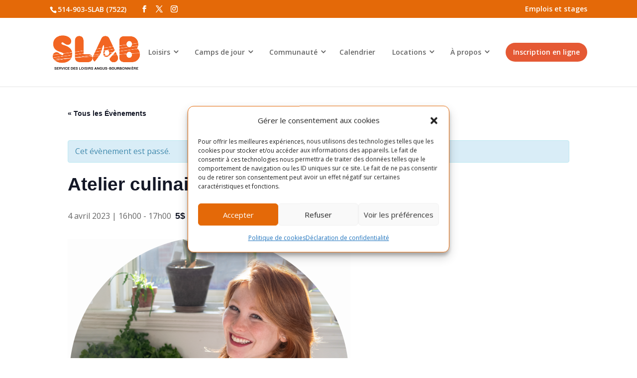

--- FILE ---
content_type: text/css; charset=UTF-8
request_url: https://slabrosemont.org/wp-content/themes/Divi-child/style.css?ver=4.27.5
body_size: 2760
content:
/*
 Theme Name:     SLAB theme
 Author:         Jean-Philippe Rousseau
 Author URI:     http://www.jprousseau.com
 Template:       Divi
 Version:        1.0
*/


/* ----------- PUT YOUR CUSTOM CSS BELOW THIS LINE -- DO NOT EDIT ABOVE THIS LINE --------------------------- */

.prof h1 {
top: 50px;
position: relative;
z-index: 999;
}

.et_pb_bg_layout_light .et-pb-controllers .et-pb-active-control {
    background-color: #e46908 !important;
}

.et_pb_slider_fullwidth_off .et_pb_slide_description {
    padding: 8% 0;
}

.et-pb-arrow-next:before {
    content: "\35";
    color: #e46908;
    font-size: 72px;
    margin-right: -30px;
}

.et-pb-arrow-prev:before {
    content: "\34";
    color: #e46908;
    font-size: 72px;
    margin-left: -30px;
}

.et_pb_column_1_3 h2, .et_pb_column_1_4 h2, h3 {
    padding: 20px 0;
}

#main-content .container {
    padding-top: 58px;
    padding-bottom: 58px;
}

#top-menu li.current-menu-item > a, #top-menu li.current-menu-ancestor > a {
    color: #666;
}

#top-menu li .menu-item-has-children > a:first-child:after, .fullwidth-menu li li.menu-item-has-children > a:first-child:after {
    right: 10px;
    top: 14px;
}

.et_pb_gutters3.et_pb_footer_columns4 .footer-widget .fwidget {
    width: 100%;
}

.et_pb_widget a {
    color: #888;
}

#logo {
    max-height: 50%;
}

.et_pb_bg_layout_light .et_pb_post .post-meta {
    font-size: 14px;
}

#programmation-home {
    background-color: #00a4ea;
    padding: 30px;
}

#programmation-home a {
    color: #fff;
}

#nav_menu-5 {
    margin-bottom: 0px;
}


#home-news h2 {
    margin-top: 0px;
    margin-bottom: 0px;
}

#home-news .et_pb_post {
    margin-bottom: 40px;
}

#home-news .et_pb_post {
    margin-bottom: 40px;
}

#home-news .et_pb_post {
    margin-bottom: 40px;
}

.bande-home h1 {
    margin-top: 20px;
}

#searchsubmit {
    width: 40px !important;
    text-indent: -9999px;
    background-image: url("magnifying47.png");
    background-repeat: no-repeat;
    background-position: center;
    background-color: #FA7921 !important;
}

.page h2 {
    margin-bottom: 10px;
}

#logo-rosemont {
    display:block;
    float: right;
}

a.retour-prog {
    margin-bottom: 10px;
    display: block;
    color: #00a4ea;
    font-size: 16px;
}

.widget_search input#s, .widget_search input#searchsubmit {
    border: none;
}

.project-content {
    display: block;
    width: 100%;
}

.project-photo img {
    display: block;
    width: 48%;
    float: right;
    padding: 0 0 0 2%;
}

.projet-content h1 {
    max-width: 50%
}

ul.projet-info {
    margin: 0;
    padding: 0 !important;
}

.projet-info li {
    display:inline-block;
    width: 50%;
    padding: 10px 0 15px 0;
    border-bottom: solid 1px #eee;
    list-style-type: none;
}

.projet-info li span{
    display: block;
    width: 30%;
    float: left;
    font-size: 14px;
    font-weight: bold;

}

.projet-info li p{
    display: block;
    width:  70%;
    float: left;
    font-size: 16px;
}

.box-pdf a {
    color:#fff;
    font-size: 18px;
}

.box-pdf {
    background-position: top right;
    background-repeat: no-repeat;
}


.cycloneslider-template-default .cycloneslider-pager {
    display: none;
}


.type-project table  {
    margin: 20px 0 40px 0;
    font-size: 15px;
    line-height: 18px !important;
}

.type-project table tr > td:first-child{
    font-weight: bold;
    text-align: left !important;
    background-color: #f2f2f2;
}



.type-project .et_project_categories {
    font-size: 14px;
    margin: 10px 0;
}

.type-project .nav-single {
    margin-top: 50px;
    display: block;
}

.type-project .nav-next {
    float: right;
    width: 50%;
    border-left: solid 1px #2274A5;
    background-color: #00a4ea;
    text-align: right;
}

.type-project .nav-previous {
    float: left;
    width: 50%;
    background-color: #00a4ea;
    text-align: left;
}

.type-project .nav-next:hover, .type-project .nav-previous:hover {
    background-color: #009ee2;
}

.et_pb_filterable_portfolio .et_pb_portfolio_filters li a {
    padding: 15px;
}

.et_pb_filterable_portfolio .et_pb_portfolio_filters li a.active {
    color: #fff !important;
    background-color: #00a4ea;
}


.page-id-145 .et_pb_portfolio_filters {
    display:none;
}


.type-project .nav-next a {
    padding: 30px 0;
    color: #fff;
    margin-right: 30px;
    display: block;
}

.type-project .nav-previous a {
    padding: 30px 0;
    color: #fff;
    margin-left: 30px;
    display: block;
}

.nav-single a{
    font-size: 16px;
}



li.evenement {
    background-color: #E55934;
}

.projects-list div.project
{
    width: 100% !important;
}

.projects-list div.project
{
    width: 100% !important;
    margin:0 !important;
    padding: 10px 0;
    border-bottom:solid 1px #ccc;
}

.projects-list div.project h2
{
    margin-top: 28px;
}

.projects-list div.project img
{
    height: 80px;
    width: auto;
    display: block;
    float: right;
}

.projects-list .mobile_menu_bar:before, .et_overlay:before {
    color: #00a4ea !important;
}

.et_overlay {
    height: 80px;
    border: 0px;
}

.et_pb_filterable_portfolio_0 .et_overlay {
    background-color: rgba(255,255,255,0.5) !important;
}

.et_project_categories {
    font-size: 14px;
    display: block;
}

.tribe-events-nav-next a {
    font-weight: 500;
}

.tribe-events-calendar td.tribe-events-present div[id*=tribe-events-daynum-] {
    background-color: #FA7921;
}

.tribe-events-widget-link {
    display: none;
}

.tribe-events-list-widget {
    margin-bottom: 0px !important;
}

.single-tribe_events .tribe-events-schedule h3, .single-tribe_events .tribe-events-schedule .tribe-events-divider {
    margin: 0 0 20px;
    font-size: 18px;
    color: #888888;
}

#tribe-bar-views .tribe-bar-views-list .tribe-bar-views-option a {
    background: #fff;
}

.single-tribe_events .tribe-events-schedule .tribe-events-cost {
    vertical-align: initial;
    font-size: 18px;
}

.single-tribe_events .tribe-events-schedule .tribe-events-divider {
    font-weight: 500;
}

#text-10 {
    margin-bottom: 0px;
}


body.events-archive #sidebar {
    display: none;
}

body.events-archive .main_title {
    display: none;
}


@media (min-width: 981px) {



#home-cloud {
    padding: 0;
}

#news-home {
    padding: 2% 0 4%;
}

#sidebar .et_pb_widget {
    margin-bottom: 50px;
}

h4.widgettitle {
    margin-bottom: 10px;
}

h4.entry-title {
    font-size: 16px;
    line-height: 20px;
    margin-bottom: 0px;
    padding-bottom: 0px;
}

.et_pb_bg_layout_light .et_pb_widget li a {
    color: #FA7921;
}

.tribe-events-list-widget .duration {
    font-weight: 600;
    font-size: 14px;
    line-height: 16px;
    margin-top: 5px;
}

.tribe-events-list-widget ol li {
    margin-bottom: 15px;
}

#tribe-events-content .tribe-events-calendar td {
    background-color: rgba(255,255,255,0.9);
}

.tribe-events-list-separator-month+.type-tribe_events.tribe-events-first {
    background-color: #fff;
    padding: 46px 40px;
}

.tribe-events-list .type-tribe_events {
    background-color: #fff;
    padding: 60px 40px;
}

#tribe-events-content .tribe-events-tooltip h4 {
    color: #fff;
    background-color: #FA7921;
    font-size: 14px;
    padding: 5px 10px;
    min-height: 32px;
    line-height: 18px;
    letter-spacing: normal;
    font-weight: 600;
}
}

.et_pb_widget ul li {
    margin-bottom: 15px;
    line-height: 18px;
}

#main-header .nav li ul {
    border: 0px;
    -moz-border-radius: 0 6px 6px 6px;
    -webkit-border-radius: 0 6px 6px 6px;
    border-radius: 0 6px 6px 6px;
}

#main-header .nav li ul li ul{
 -moz-border-radius: 6px 6px 6px 6px;
    -webkit-border-radius: 6px 6px 6px 6px;
    border-radius: 6px 6px 6px 6px;
}

#top-header a {
}


#main-header .nav li.loisirs ul{
    background-color: #FA7921;
}

#main-header .nav li.a-propos ul{
    background-color: #FA7921;
}

#main-header .nav li.campsdejour ul{
    background-color: #0eb2dd;
}

#main-header .nav li.sports-loisirs ul,
#main-header .nav li.communaute ul {
    background-color: #fa7921;
}

.et_header_style_left #et-top-navigation nav > ul > li.communaute:hover > a,
.et_header_style_split #et-top-navigation nav > ul > li.communaute:hover > a {
    background-color: #FA7921;
    color: #fff;
    opacity: 1;
    border-bottom-left-radius: 0;
    border-bottom-right-radius: 0;
}

#main-header .nav li.calendrier ul{
    background-color: #509c49;
}

#main-header .nav li.locations ul{
    background-color: #fcbb4a;
}

.container, .et_pb_row {
    width: 85%;
}

#top-menu .menu-item-has-children > a:first-child:after,
.fullwidth-menu .menu-item-has-children > a:first-child:after,
#et-secondary-nav .menu-item-has-children > a:first-child:after {
    font-size: 18px;
    right: 10px;
    top: 14px;
}

#top-menu .menu-item-has-children.communaute>a:first-child,
#et-secondary-nav .menu-item-has-children.communaute>a:first-child {
    padding-right: 25px;
}

#top-menu .menu-item-has-children.communaute > a:first-child:after {
    right: 5px;
}

#top-menu li li, .nav li li {
    padding: 8px 32px;
    margin: 0;
}

#main-header .nav li ul a {
    color: #ffffff !important;
    padding: 10px 10px;
}

#left-area {
    float: left;
    padding-right: 5.5%;
}

.et_header_style_left #et-top-navigation {
    padding: 45px 0 !important;
}

#sidebar {
    float: right;
    padding-left: 30px;
}

.tribe-bar-disabled #tribe-bar-form {
    width: 300px;
    border-radius: 5px;
}

.tribe-bar-disabled #tribe-bar-views .tribe-bar-views-list {
    padding: 0;
}

.tribe-bar-disabled #tribe-bar-form #tribe-bar-views+.tribe-bar-filters {
    display: none;
}

.tribe-bar-disabled #tribe-bar-form #tribe-bar-views {
    width: 100%;
    left: 0;
}

body.events-archive #left-area {
    width: 100%;
    padding: 0 0 50px 0;
}

body.events-archive #main-content .container:before {
    display: none;
}

.single-tribe_events #tribe-events-header {
    display: none;
}

#tribe-events-content table.tribe-events-calendar {
    border: 0;
}

.tribe-events-calendar th {
    background-color: #FA7921;
    color: #fff !important;
    background-color: #9BC53D;
}

#tribe-events-header a {
    color: #fff;
}

.entry-content tr th, .entry-content thead th {
    font-size: 14px;
}

.tribe-events-calendar th:first-child {
    border-radius: 15px 0 0 0;
}

.tribe-events-calendar th:last-child {
    border-radius: 0 15px 0 0;
}


.tribe-events-list-separator-month {
    display: block;
    text-transform: uppercase;
    font-weight: 700;
    font-size: 14px;
    margin: 2.5em 0 0;
    background-color: #FA7921;
    color:#fff;
    padding: 6px 10px;
}

.tribe-bar-views-inner {
    background: #9BC53D;
    color: #fff;
}


#tribe-events .tribe-events-button, .tribe-events-button {
    display: none;
}

#tribe-events-footer~a.tribe-events-ical.tribe-events-button {
    display: none;
}

#main-content .container:before {
    right: 20.875% !important;
    content: '';
    position: absolute;
    top: 0;
    height: 100%;
    width: 1px;
    background-color: #e2e2e2;
}

.et_header_style_left #et-top-navigation nav > ul > li > a, .et_header_style_split #et-top-navigation nav > ul > li > a {
    padding: 15px;
    -moz-border-radius: 6px;
    -webkit-border-radius: 6px;
    border-radius: 6px;
}

.et_header_style_left #et-top-navigation nav > ul > li.sports-loisirs > a, .et_header_style_split #et-top-navigation nav > ul > li > a.sports-loisirs {
    padding-right: 30px;
    -moz-border-radius: 6px 6px 0 0;
    -webkit-border-radius: 6px 6px 0 0;
    border-radius: 6px 6px 0 0;
}

.et_header_style_left #et-top-navigation nav > ul > li.a-propos > a, .et_header_style_split #et-top-navigation nav > ul > li > a.a-propos {
    padding-right: 30px;
    -moz-border-radius: 6px 6px 0 0;
    -webkit-border-radius: 6px 6px 0 0;
    border-radius: 6px 6px 0 0;
}

.et_header_style_left #et-top-navigation nav > ul > li.campsdejour > a, .et_header_style_split #et-top-navigation nav > ul > li > a.campsdejour {
    padding-right: 30px;
    -moz-border-radius: 6px 6px 0 0;
    -webkit-border-radius: 6px 6px 0 0;
    border-radius: 6px 6px 0 0;
}

.et_header_style_left #et-top-navigation nav > ul > li.locations > a, .et_header_style_split #et-top-navigation nav > ul > li > a.locations {
    padding-right: 30px;
    -moz-border-radius: 6px 6px 0 0;
    -webkit-border-radius: 6px 6px 0 0;
    border-radius: 6px 6px 0 0;
}




.et_header_style_left #et-top-navigation nav > ul > li.inscription > a, .et_header_style_split #et-top-navigation nav > ul > li.inscription > a {
    background-color: #E55934;
    border-radius: 30px;
    -moz-border-radius: 30px;
    -webkit-border-radius: 30px;
    color:#fff;
    margin-left: 15px;
    line-height: 8px;
}

.et_header_style_left #et-top-navigation nav > ul > li.inscription:hover > a, .et_header_style_split #et-top-navigation nav > ul > li.inscription:hover > a {
    opacity: 1;
}

.et_header_style_left #et-top-navigation nav > ul > li.locations:hover > a, .et_header_style_split #et-top-navigation nav > ul > li.locations:hover > a {
    background-color: #fcbb4a;
    color:#fff;
    opacity: 1;
}

.et_header_style_left #et-top-navigation nav > ul > li.evenements:hover > a, .et_header_style_split #et-top-navigation nav > ul > li.evenements:hover > a {
    background-color: #9BC53D;
    color:#fff;
    opacity: 1;
}

.et_header_style_left #et-top-navigation nav > ul > li.sports-loisirs:hover > a, .et_header_style_split #et-top-navigation nav > ul > li.sports-loisirs:hover > a {
    background-color: #FA7921;
    color:#fff;
    opacity: 1;
}

.et_header_style_left #et-top-navigation nav > ul > li.a-propos:hover > a, .et_header_style_split #et-top-navigation nav > ul > li.a-propos:hover > a {
    background-color: #FA7921;
    color:#fff;
    opacity: 1;
}

.et_header_style_left #et-top-navigation nav > ul > li.campsdejour:hover > a, .et_header_style_split #et-top-navigation nav > ul > li.campsdejour:hover > a {
    background-color: #0eb2dd;
    color:#fff;
    opacity: 1;
}


.post-type-archive-tribe_events #main-content {
    background-image: url(../../uploads/2015/07/cloud-3.jpg);
    background-position: top center;
    background-repeat: no-repeat;
}

.tribe-events-page-title {
    line-height: 45px;
    text-align: left;
    clear: none;
    margin: 0;
    color: #fff;
}


.et_header_style_left #et-top-navigation, .et_header_style_split #et-top-navigation {
    padding: 40px 0;
}


#top-menu li {
    display: inline-block;
    font-size: 14px;
    padding-right: 0px;
}

.fullwidth-menu li {
    display: inline-block;
    font-size: 14px;
    font-weight: 600;
    padding-right: 20px;
}

#et_top_search {
    display: none;
}

#top-menu li, .fullwidth-menu li {
    line-height: 18px;
}




}

@media (max-width: 1200px) {


#top-menu li, .fullwidth-menu li {
    max-width: 150px;
    font-size: 13px;
    text-align: center;
}

#logo {
    max-height: 55%;
}

}

@media (max-width: 980px) {

.et_header_style_left .et-fixed-header #et-top-navigation, .et_header_style_left #et-top-navigation {
    padding-top: 40px;
    display: block;
}

.et_header_style_split .mobile_menu_bar, .et_header_style_left .mobile_menu_bar {
    padding-bottom: 0px;
}

.projet-info li {
    width: 100%;
}


.type-project table tr > td:first-child{
      width: 100%;
      display: block;
    max-width: none !important;
}

.type-project table tr > td{
      width: 50%;
      display: block;
      float: left;
    max-width: none !important;
}

.single-project #sidebar {
    display: none;
}

.project-photo img {
    width: 100%;
    margin-bottom: 20px;
}

.projet-content h1 {
    max-width: 100%
}


}

@media (max-width: 1200px) {

.et_header_style_left #et-top-navigation nav > ul > li > a {
    max-width: 160px;
}

#logo {
    max-width: 180px;
}


}

@media (max-width: 1130px) {

.et_header_style_left #et-top-navigation nav > ul > li > a {
    max-width: 150px;
    font-size: 13px;
}

#logo {
    max-width: 150px;
}

.et_header_style_left #et-top-navigation nav > ul > li.inscription > a {
    margin-left: 10px;
    max-width: 100px;
    line-height: 15px;
}

}


@media (max-width: 670px) {

#home-news {
    margin-top: 80px;
}

#home-news h2 {
    font-size: 20px;
    line-height: 24px;
}

.post-type-archive-tribe_events #main-content .container {
    padding-top: 20px;
}

.et_pb_code_0:before {
    right: -0px !important;
    top: 65% !important;
}

}


/* Calendar */

.tribe-events-calendar-month__header {
    background-color: #9BC53D;
    border-radius: 16px 16px 0 0;
}
.tribe-events-calendar-month__header-row .tribe-events-calendar-month__header-column {
    display: flex;
    align-content: center;
    justify-content: center;
    align-items: center;
    height: 100%;
    padding: 8px;
}

.tribe-events-calendar-month__header-row .tribe-events-calendar-month__header-column h3 {
    color: #fff;
    font-weight: 800;
}

.tribe-events-notices {
    background: #d9edf7;
    border-radius: 4px;
    border: 1px solid #bce8f1;
    color: #3a87ad;
    margin: 10px 0 18px;
    padding: 8px 35px 8px 14px;
    text-shadow: 0 1px 0 #fff;
    box-shadow: none;
}

@media all and (max-width: 980px) {

    #et-secondary-nav,
    #et-secondary-menu,
    .et_secondary_nav_two_panels #et-secondary-menu {
        display: flex!important;
        align-items: center;
        height: 36px;
        margin: 0 auto;
        flex-direction: row;
        flex-wrap: wrap;
        align-content: center;
        justify-content: center;
    }
}